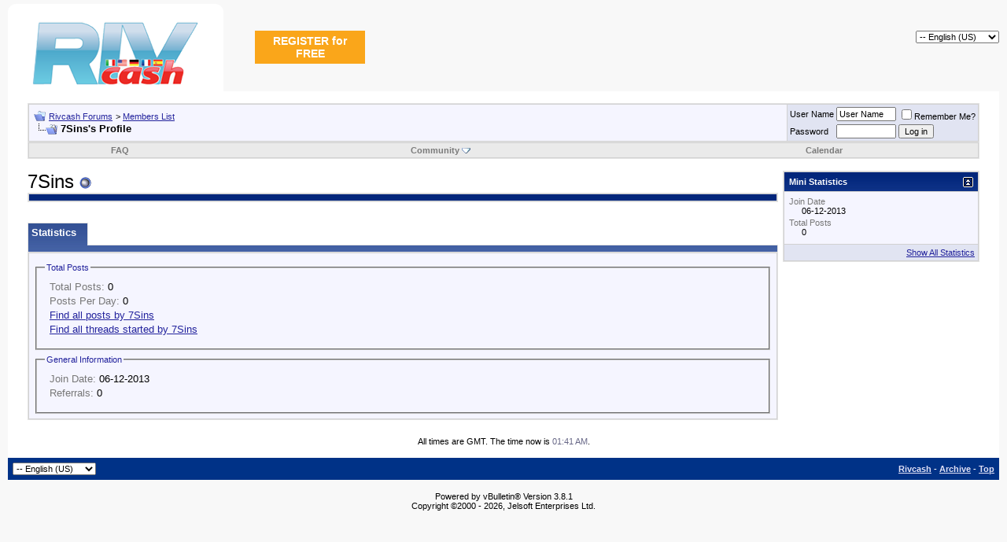

--- FILE ---
content_type: text/css
request_url: https://forum.rivcash.com/clientscript/vbulletin_tabctrl.css?v=381
body_size: 465
content:
ul.tab_list {
	position: relative;
	top: 0px;
	left: 0px;
	overflow: hidden;
	list-style: none;
	padding: 0px;
	margin: 0px;
}
/* tabs */
ul.tab_list li {
	float: left;
	margin-left: 0px;
	margin-right: 1px;
	white-space: nowrap;
	overflow: hidden;
	padding: 4px;
	position: relative;
	cursor: pointer;
	/*-moz-border-radius: 4px 8px 0px 0px; KD:  can't use this because of FF background-image overflow problems */
}
/* unselected tabs */
ul.tab_list li.thead {
	font-weight: normal;
}
/* selected tabs */
ul.tab_list li.tcat {
	height: 1.5em;
	border-bottom: none;
	border-bottom-width: 0px;
	font-weight: bold;
	font-size: 10pt;
	position: relative;
}
/* links within tabs */
ul.tab_list li a {
	text-decoration: none;
	cursor: default;
}
ul.tab_list li.overflow_tab {
	width: auto;
	text-align: center;
	font-weight: bold;
	display: none;
}
/* the popup overflow tab list */
ul.tab_popup {
	position: absolute;
	list-style-type: none;
	margin: 0px;
	padding: 0px;
}
/* individual elements in the popup list */
ul.tab_popup li {
	width: 200px;
}
ul.tab_list li.thead:hover, ul.tab_list li.thead:hover *, ul.tab_popup li.vbmenu_option:hover, ul.tab_popup li.vbmenu_option:hover * {
	background: white;
	color: black;
}
div.tab_header {
	margin-top: -1px;
	border-bottom: none;
	border-bottom-width: 0px;
	padding: 4px;
	clear: both;
}
.tab_content {
	margin-bottom: 6px;
}